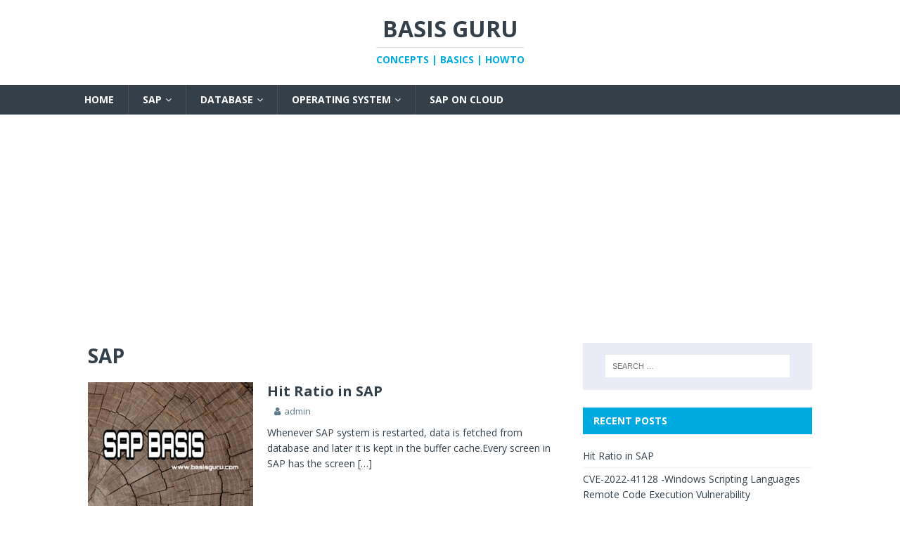

--- FILE ---
content_type: text/html; charset=UTF-8
request_url: https://www.basisguru.com/category/sap/
body_size: 5497
content:
<!DOCTYPE html>
<html class="no-js" lang="en">
<head>
<meta charset="UTF-8">
<meta name="viewport" content="width=device-width, initial-scale=1.0">
<link rel="profile" href="http://gmpg.org/xfn/11" />

	<!-- This site is optimized with the Yoast SEO plugin v17.4 - https://yoast.com/wordpress/plugins/seo/ -->
	<title>SAP - BASIS GURU</title>
	<meta name="robots" content="index, follow, max-snippet:-1, max-image-preview:large, max-video-preview:-1" />
	<link rel="canonical" href="https://www.basisguru.com/category/sap/" />
	<meta property="og:locale" content="en_US" />
	<meta property="og:type" content="article" />
	<meta property="og:title" content="SAP - BASIS GURU" />
	<meta property="og:url" content="https://www.basisguru.com/category/sap/" />
	<meta property="og:site_name" content="BASIS GURU" />
	<meta name="twitter:card" content="summary_large_image" />
	<script type="application/ld+json" class="yoast-schema-graph">{"@context":"https://schema.org","@graph":[{"@type":["Person","Organization"],"@id":"https://www.basisguru.com/#/schema/person/d097674bfbd6dbe86f95e4a37a0c913e","name":"admin","image":{"@type":"ImageObject","@id":"https://www.basisguru.com/#personlogo","inLanguage":"en","url":"https://secure.gravatar.com/avatar/4f804ec50bf0937fdf9d9baa408c42ee?s=96&d=mm&r=g","contentUrl":"https://secure.gravatar.com/avatar/4f804ec50bf0937fdf9d9baa408c42ee?s=96&d=mm&r=g","caption":"admin"},"logo":{"@id":"https://www.basisguru.com/#personlogo"},"sameAs":["http://www.basisguru.com"]},{"@type":"WebSite","@id":"https://www.basisguru.com/#website","url":"https://www.basisguru.com/","name":"BASIS GURU","description":"CONCEPTS | BASICS | HOWTO","publisher":{"@id":"https://www.basisguru.com/#/schema/person/d097674bfbd6dbe86f95e4a37a0c913e"},"potentialAction":[{"@type":"SearchAction","target":{"@type":"EntryPoint","urlTemplate":"https://www.basisguru.com/?s={search_term_string}"},"query-input":"required name=search_term_string"}],"inLanguage":"en"},{"@type":"CollectionPage","@id":"https://www.basisguru.com/category/sap/#webpage","url":"https://www.basisguru.com/category/sap/","name":"SAP - BASIS GURU","isPartOf":{"@id":"https://www.basisguru.com/#website"},"breadcrumb":{"@id":"https://www.basisguru.com/category/sap/#breadcrumb"},"inLanguage":"en","potentialAction":[{"@type":"ReadAction","target":["https://www.basisguru.com/category/sap/"]}]},{"@type":"BreadcrumbList","@id":"https://www.basisguru.com/category/sap/#breadcrumb","itemListElement":[{"@type":"ListItem","position":1,"name":"Home","item":"https://www.basisguru.com/"},{"@type":"ListItem","position":2,"name":"SAP"}]}]}</script>
	<!-- / Yoast SEO plugin. -->


<link rel='dns-prefetch' href='//www.googletagmanager.com' />
<link rel='dns-prefetch' href='//fonts.googleapis.com' />
<link rel='dns-prefetch' href='//s.w.org' />
<link rel='dns-prefetch' href='//pagead2.googlesyndication.com' />
<link rel="alternate" type="application/rss+xml" title="BASIS GURU &raquo; Feed" href="https://www.basisguru.com/feed/" />
<link rel="alternate" type="application/rss+xml" title="BASIS GURU &raquo; Comments Feed" href="https://www.basisguru.com/comments/feed/" />
<link rel="alternate" type="application/rss+xml" title="BASIS GURU &raquo; SAP Category Feed" href="https://www.basisguru.com/category/sap/feed/" />
		<script type="text/javascript">
			window._wpemojiSettings = {"baseUrl":"https:\/\/s.w.org\/images\/core\/emoji\/13.0.1\/72x72\/","ext":".png","svgUrl":"https:\/\/s.w.org\/images\/core\/emoji\/13.0.1\/svg\/","svgExt":".svg","source":{"concatemoji":"https:\/\/www.basisguru.com\/wp-includes\/js\/wp-emoji-release.min.js?ver=5.6.14"}};
			!function(e,a,t){var n,r,o,i=a.createElement("canvas"),p=i.getContext&&i.getContext("2d");function s(e,t){var a=String.fromCharCode;p.clearRect(0,0,i.width,i.height),p.fillText(a.apply(this,e),0,0);e=i.toDataURL();return p.clearRect(0,0,i.width,i.height),p.fillText(a.apply(this,t),0,0),e===i.toDataURL()}function c(e){var t=a.createElement("script");t.src=e,t.defer=t.type="text/javascript",a.getElementsByTagName("head")[0].appendChild(t)}for(o=Array("flag","emoji"),t.supports={everything:!0,everythingExceptFlag:!0},r=0;r<o.length;r++)t.supports[o[r]]=function(e){if(!p||!p.fillText)return!1;switch(p.textBaseline="top",p.font="600 32px Arial",e){case"flag":return s([127987,65039,8205,9895,65039],[127987,65039,8203,9895,65039])?!1:!s([55356,56826,55356,56819],[55356,56826,8203,55356,56819])&&!s([55356,57332,56128,56423,56128,56418,56128,56421,56128,56430,56128,56423,56128,56447],[55356,57332,8203,56128,56423,8203,56128,56418,8203,56128,56421,8203,56128,56430,8203,56128,56423,8203,56128,56447]);case"emoji":return!s([55357,56424,8205,55356,57212],[55357,56424,8203,55356,57212])}return!1}(o[r]),t.supports.everything=t.supports.everything&&t.supports[o[r]],"flag"!==o[r]&&(t.supports.everythingExceptFlag=t.supports.everythingExceptFlag&&t.supports[o[r]]);t.supports.everythingExceptFlag=t.supports.everythingExceptFlag&&!t.supports.flag,t.DOMReady=!1,t.readyCallback=function(){t.DOMReady=!0},t.supports.everything||(n=function(){t.readyCallback()},a.addEventListener?(a.addEventListener("DOMContentLoaded",n,!1),e.addEventListener("load",n,!1)):(e.attachEvent("onload",n),a.attachEvent("onreadystatechange",function(){"complete"===a.readyState&&t.readyCallback()})),(n=t.source||{}).concatemoji?c(n.concatemoji):n.wpemoji&&n.twemoji&&(c(n.twemoji),c(n.wpemoji)))}(window,document,window._wpemojiSettings);
		</script>
		<style type="text/css">
img.wp-smiley,
img.emoji {
	display: inline !important;
	border: none !important;
	box-shadow: none !important;
	height: 1em !important;
	width: 1em !important;
	margin: 0 .07em !important;
	vertical-align: -0.1em !important;
	background: none !important;
	padding: 0 !important;
}
</style>
	<link rel='stylesheet' id='wp-block-library-css'  href='https://www.basisguru.com/wp-includes/css/dist/block-library/style.min.css?ver=5.6.14' type='text/css' media='all' />
<link rel='stylesheet' id='mh-magazine-lite-css'  href='https://www.basisguru.com/wp-content/themes/mh-magazine-lite/style.css?ver=2.8.6' type='text/css' media='all' />
<link rel='stylesheet' id='mh-techmagazine-css'  href='https://www.basisguru.com/wp-content/themes/mh-techmagazine/style.css?ver=1.2.4' type='text/css' media='all' />
<link crossorigin="anonymous" rel='stylesheet' id='mh-google-fonts-css'  href='https://fonts.googleapis.com/css?family=Open+Sans:400,400italic,700,600' type='text/css' media='all' />
<link rel='stylesheet' id='mh-font-awesome-css'  href='https://www.basisguru.com/wp-content/themes/mh-magazine-lite/includes/font-awesome.min.css' type='text/css' media='all' />
<script type='text/javascript' src='https://www.basisguru.com/wp-includes/js/jquery/jquery.min.js?ver=3.5.1' id='jquery-core-js'></script>
<script type='text/javascript' src='https://www.basisguru.com/wp-includes/js/jquery/jquery-migrate.min.js?ver=3.3.2' id='jquery-migrate-js'></script>
<script type='text/javascript' src='https://www.basisguru.com/wp-content/themes/mh-magazine-lite/js/scripts.js?ver=2.8.6' id='mh-scripts-js'></script>

<!-- Google Analytics snippet added by Site Kit -->
<script type='text/javascript' src='https://www.googletagmanager.com/gtag/js?id=UA-168673782-1' id='google_gtagjs-js' async></script>
<script type='text/javascript' id='google_gtagjs-js-after'>
window.dataLayer = window.dataLayer || [];function gtag(){dataLayer.push(arguments);}
gtag('set', 'linker', {"domains":["www.basisguru.com"]} );
gtag("js", new Date());
gtag("set", "developer_id.dZTNiMT", true);
gtag("config", "UA-168673782-1", {"anonymize_ip":true});
</script>

<!-- End Google Analytics snippet added by Site Kit -->
<link rel="https://api.w.org/" href="https://www.basisguru.com/wp-json/" /><link rel="alternate" type="application/json" href="https://www.basisguru.com/wp-json/wp/v2/categories/137" /><link rel="EditURI" type="application/rsd+xml" title="RSD" href="https://www.basisguru.com/xmlrpc.php?rsd" />
<link rel="wlwmanifest" type="application/wlwmanifest+xml" href="https://www.basisguru.com/wp-includes/wlwmanifest.xml" /> 
<meta name="generator" content="WordPress 5.6.14" />
<meta name="generator" content="Site Kit by Google 1.96.0" /><!--[if lt IE 9]>
<script src="https://www.basisguru.com/wp-content/themes/mh-magazine-lite/js/css3-mediaqueries.js"></script>
<![endif]-->

<!-- Google AdSense snippet added by Site Kit -->
<meta name="google-adsense-platform-account" content="ca-host-pub-2644536267352236">
<meta name="google-adsense-platform-domain" content="sitekit.withgoogle.com">
<!-- End Google AdSense snippet added by Site Kit -->
<style type="text/css" id="custom-background-css">
body.custom-background { background-color: #ffffff; }
</style>
	<!-- There is no amphtml version available for this URL. -->
<!-- Google AdSense snippet added by Site Kit -->
<script  async src="https://pagead2.googlesyndication.com/pagead/js/adsbygoogle.js?client=ca-pub-4204850189628067&amp;host=ca-host-pub-2644536267352236" crossorigin="anonymous"></script>

<!-- End Google AdSense snippet added by Site Kit -->
<link rel="icon" href="https://www.basisguru.com/wp-content/uploads/2020/05/cropped-BG-e1590908067397-32x32.png" sizes="32x32" />
<link rel="icon" href="https://www.basisguru.com/wp-content/uploads/2020/05/cropped-BG-e1590908067397-192x192.png" sizes="192x192" />
<link rel="apple-touch-icon" href="https://www.basisguru.com/wp-content/uploads/2020/05/cropped-BG-e1590908067397-180x180.png" />
<meta name="msapplication-TileImage" content="https://www.basisguru.com/wp-content/uploads/2020/05/cropped-BG-e1590908067397-270x270.png" />
		<style type="text/css" id="wp-custom-css">
			.mh-meta-comments { display: none; }
header .mh-meta-date i.fa-clock-o {
    display: none;
}
.mh-custom-header { text-align: center; }
.mh-copyright { text-align: center; }
.entry-meta-comments { display: none; }
.entry-meta-date { display: none; }
		</style>
		</head>
<body id="mh-mobile" class="archive category category-sap category-137 custom-background mh-right-sb" itemscope="itemscope" itemtype="http://schema.org/WebPage">
<div class="mh-header-mobile-nav mh-clearfix"></div>
<header class="mh-header" itemscope="itemscope" itemtype="http://schema.org/WPHeader">
	<div class="mh-container mh-container-inner mh-row mh-clearfix">
		<div class="mh-custom-header mh-clearfix">
<div class="mh-site-identity">
<div class="mh-site-logo" role="banner" itemscope="itemscope" itemtype="http://schema.org/Brand">
<div class="mh-header-text">
<a class="mh-header-text-link" href="https://www.basisguru.com/" title="BASIS GURU" rel="home">
<h2 class="mh-header-title">BASIS GURU</h2>
<h3 class="mh-header-tagline">CONCEPTS | BASICS | HOWTO</h3>
</a>
</div>
</div>
</div>
</div>
	</div>
	<div class="mh-main-nav-wrap">
		<nav class="mh-navigation mh-main-nav mh-container mh-container-inner mh-clearfix" itemscope="itemscope" itemtype="http://schema.org/SiteNavigationElement">
			<div class="menu-main-menu-container"><ul id="menu-main-menu" class="menu"><li id="menu-item-160" class="menu-item menu-item-type-custom menu-item-object-custom menu-item-home menu-item-160"><a href="http://www.basisguru.com">Home</a></li>
<li id="menu-item-1916" class="menu-item menu-item-type-taxonomy menu-item-object-category current-menu-item menu-item-has-children menu-item-1916"><a href="https://www.basisguru.com/category/sap/" aria-current="page">SAP</a>
<ul class="sub-menu">
	<li id="menu-item-269" class="menu-item menu-item-type-taxonomy menu-item-object-category menu-item-269"><a href="https://www.basisguru.com/category/sap-basis/">SAP BASIS</a></li>
	<li id="menu-item-273" class="menu-item menu-item-type-taxonomy menu-item-object-category menu-item-273"><a href="https://www.basisguru.com/category/sap-solman/">SAP SOLMAN</a></li>
	<li id="menu-item-1918" class="menu-item menu-item-type-taxonomy menu-item-object-category menu-item-1918"><a href="https://www.basisguru.com/category/sap-security/">SAP SECURITY</a></li>
</ul>
</li>
<li id="menu-item-264" class="menu-item menu-item-type-taxonomy menu-item-object-category menu-item-has-children menu-item-264"><a href="https://www.basisguru.com/category/database/">DATABASE</a>
<ul class="sub-menu">
	<li id="menu-item-267" class="menu-item menu-item-type-taxonomy menu-item-object-category menu-item-267"><a href="https://www.basisguru.com/category/database/oracle/">ORACLE</a></li>
	<li id="menu-item-268" class="menu-item menu-item-type-taxonomy menu-item-object-category menu-item-268"><a href="https://www.basisguru.com/category/database/sap-hana/">SAP HANA</a></li>
	<li id="menu-item-266" class="menu-item menu-item-type-taxonomy menu-item-object-category menu-item-266"><a href="https://www.basisguru.com/category/database/sap-ase/">SAP ASE</a></li>
	<li id="menu-item-265" class="menu-item menu-item-type-taxonomy menu-item-object-category menu-item-265"><a href="https://www.basisguru.com/category/database/mssql-database/">MSSQL</a></li>
</ul>
</li>
<li id="menu-item-270" class="menu-item menu-item-type-taxonomy menu-item-object-category menu-item-has-children menu-item-270"><a href="https://www.basisguru.com/category/operating-system/">OPERATING SYSTEM</a>
<ul class="sub-menu">
	<li id="menu-item-271" class="menu-item menu-item-type-taxonomy menu-item-object-category menu-item-271"><a href="https://www.basisguru.com/category/operating-system/windows/">WINDOWS</a></li>
	<li id="menu-item-272" class="menu-item menu-item-type-taxonomy menu-item-object-category menu-item-272"><a href="https://www.basisguru.com/category/operating-system/linux-unix/">LINUX-UNIX</a></li>
</ul>
</li>
<li id="menu-item-274" class="menu-item menu-item-type-taxonomy menu-item-object-category menu-item-274"><a href="https://www.basisguru.com/category/sap-on-cloud/">SAP ON CLOUD</a></li>
</ul></div>		</nav>
	</div>
</header><div class="mh-container mh-container-outer">
<div class="mh-wrapper mh-clearfix">
	<div id="main-content" class="mh-loop mh-content" role="main">			<header class="page-header"><h1 class="page-title">SAP</h1>			</header><article class="mh-loop-item mh-clearfix post-2209 post type-post status-publish format-standard has-post-thumbnail hentry category-sap category-sap-basis">
	<figure class="mh-loop-thumb">
		<a href="https://www.basisguru.com/hit-ratio-in-sap/"><img width="326" height="245" src="https://www.basisguru.com/wp-content/uploads/2020/06/SAP-BASIS_basisguru-326x245.jpg" class="attachment-mh-magazine-lite-medium size-mh-magazine-lite-medium wp-post-image" alt="www.basisguru.com" loading="lazy" srcset="https://www.basisguru.com/wp-content/uploads/2020/06/SAP-BASIS_basisguru-326x245.jpg 326w, https://www.basisguru.com/wp-content/uploads/2020/06/SAP-BASIS_basisguru-678x509.jpg 678w, https://www.basisguru.com/wp-content/uploads/2020/06/SAP-BASIS_basisguru-80x60.jpg 80w" sizes="(max-width: 326px) 100vw, 326px" />		</a>
	</figure>
	<div class="mh-loop-content mh-clearfix">
		<header class="mh-loop-header">
			<h3 class="entry-title mh-loop-title">
				<a href="https://www.basisguru.com/hit-ratio-in-sap/" rel="bookmark">
					Hit Ratio in SAP				</a>
			</h3>
			<div class="mh-meta mh-loop-meta">
				<span class="mh-meta-date updated"><i class="fa fa-clock-o"></i></span>
<span class="mh-meta-author author vcard"><i class="fa fa-user"></i><a class="fn" href="https://www.basisguru.com/author/admin/">admin</a></span>
<span class="mh-meta-comments"><i class="fa fa-comment-o"></i><a class="mh-comment-count-link" href="https://www.basisguru.com/hit-ratio-in-sap/#mh-comments">0</a></span>
			</div>
		</header>
		<div class="mh-loop-excerpt">
			<div class="mh-excerpt"><p>Whenever SAP system is restarted, data is fetched from database and later it is kept in the buffer cache.Every screen in SAP has the screen <a class="mh-excerpt-more" href="https://www.basisguru.com/hit-ratio-in-sap/" title="Hit Ratio in SAP">[&#8230;]</a></p>
</div>		</div>
	</div>
</article><article class="mh-loop-item mh-clearfix post-1770 post type-post status-publish format-standard has-post-thumbnail hentry category-sap">
	<figure class="mh-loop-thumb">
		<a href="https://www.basisguru.com/matmas-idoc-failing-in-sap/"><img width="326" height="245" src="https://www.basisguru.com/wp-content/uploads/2020/06/SAP-BASIS_basisguru-326x245.jpg" class="attachment-mh-magazine-lite-medium size-mh-magazine-lite-medium wp-post-image" alt="www.basisguru.com" loading="lazy" srcset="https://www.basisguru.com/wp-content/uploads/2020/06/SAP-BASIS_basisguru-326x245.jpg 326w, https://www.basisguru.com/wp-content/uploads/2020/06/SAP-BASIS_basisguru-678x509.jpg 678w, https://www.basisguru.com/wp-content/uploads/2020/06/SAP-BASIS_basisguru-80x60.jpg 80w" sizes="(max-width: 326px) 100vw, 326px" />		</a>
	</figure>
	<div class="mh-loop-content mh-clearfix">
		<header class="mh-loop-header">
			<h3 class="entry-title mh-loop-title">
				<a href="https://www.basisguru.com/matmas-idoc-failing-in-sap/" rel="bookmark">
					MATMAS IDOC failing in SAP				</a>
			</h3>
			<div class="mh-meta mh-loop-meta">
				<span class="mh-meta-date updated"><i class="fa fa-clock-o"></i></span>
<span class="mh-meta-author author vcard"><i class="fa fa-user"></i><a class="fn" href="https://www.basisguru.com/author/admin/">admin</a></span>
<span class="mh-meta-comments"><i class="fa fa-comment-o"></i><a class="mh-comment-count-link" href="https://www.basisguru.com/matmas-idoc-failing-in-sap/#mh-comments">0</a></span>
			</div>
		</header>
		<div class="mh-loop-excerpt">
			<div class="mh-excerpt"><p>MATMAS IDOC failing in SAP which is used to send material master data using BD10.</p>
</div>		</div>
	</div>
</article>	</div>
	<aside class="mh-widget-col-1 mh-sidebar" itemscope="itemscope" itemtype="http://schema.org/WPSideBar"><div id="search-2" class="mh-widget widget_search"><form role="search" method="get" class="search-form" action="https://www.basisguru.com/">
				<label>
					<span class="screen-reader-text">Search for:</span>
					<input type="search" class="search-field" placeholder="Search &hellip;" value="" name="s" />
				</label>
				<input type="submit" class="search-submit" value="Search" />
			</form></div>
		<div id="recent-posts-4" class="mh-widget widget_recent_entries">
		<h4 class="mh-widget-title"><span class="mh-widget-title-inner">Recent Posts</span></h4>
		<ul>
											<li>
					<a href="https://www.basisguru.com/hit-ratio-in-sap/">Hit Ratio in SAP</a>
									</li>
											<li>
					<a href="https://www.basisguru.com/cve-2022-41128/">CVE-2022-41128 -Windows Scripting Languages Remote Code Execution Vulnerability</a>
									</li>
											<li>
					<a href="https://www.basisguru.com/how-to-delete-duplicate-entries-from-transport-request-using-sort-and-compress/">How To Delete Duplicate Entries from Transport Request</a>
									</li>
											<li>
					<a href="https://www.basisguru.com/sap-disconnecting-frequently-with-error-dp_softcancel_sap_gui_disconnect/">SAP disconnecting Frequently With Error DP_SOFTCANCEL_SAP_GUI_DISCONNECT</a>
									</li>
					</ul>

		</div></aside></div>
</div><!-- .mh-container-outer -->
<footer class="mh-footer" itemscope="itemscope" itemtype="http://schema.org/WPFooter">
<div class="mh-container mh-container-inner mh-footer-widgets mh-row mh-clearfix">
<div class="mh-col-1-2 mh-widget-col-2 mh-footer-2-cols  mh-footer-area mh-footer-2">
<div id="nav_menu-5" class="mh-footer-widget widget_nav_menu"><h6 class="mh-widget-title mh-footer-widget-title"><span class="mh-widget-title-inner mh-footer-widget-title-inner">Quick Links</span></h6><div class="menu-footer-container"><ul id="menu-footer" class="menu"><li id="menu-item-189" class="menu-item menu-item-type-post_type menu-item-object-page menu-item-189"><a href="https://www.basisguru.com/about-author-disclaimer/">About Us</a></li>
<li id="menu-item-194" class="menu-item menu-item-type-post_type menu-item-object-page menu-item-194"><a href="https://www.basisguru.com/contact-us/">Contact Us</a></li>
<li id="menu-item-200" class="menu-item menu-item-type-post_type menu-item-object-page menu-item-200"><a href="https://www.basisguru.com/privacy-policy/">Privacy Policy</a></li>
<li id="menu-item-1893" class="menu-item menu-item-type-post_type menu-item-object-page menu-item-1893"><a href="https://www.basisguru.com/disclaimer/">Disclaimer</a></li>
</ul></div></div></div>
<div class="mh-col-1-2 mh-widget-col-2 mh-footer-2-cols  mh-footer-area mh-footer-3">

		<div id="recent-posts-7" class="mh-footer-widget widget_recent_entries">
		<h6 class="mh-widget-title mh-footer-widget-title"><span class="mh-widget-title-inner mh-footer-widget-title-inner">Recent Posts</span></h6>
		<ul>
											<li>
					<a href="https://www.basisguru.com/hit-ratio-in-sap/">Hit Ratio in SAP</a>
									</li>
											<li>
					<a href="https://www.basisguru.com/cve-2022-41128/">CVE-2022-41128 -Windows Scripting Languages Remote Code Execution Vulnerability</a>
									</li>
											<li>
					<a href="https://www.basisguru.com/how-to-delete-duplicate-entries-from-transport-request-using-sort-and-compress/">How To Delete Duplicate Entries from Transport Request</a>
									</li>
											<li>
					<a href="https://www.basisguru.com/sap-disconnecting-frequently-with-error-dp_softcancel_sap_gui_disconnect/">SAP disconnecting Frequently With Error DP_SOFTCANCEL_SAP_GUI_DISCONNECT</a>
									</li>
					</ul>

		</div></div>
</div>
</footer>
<div class="mh-copyright-wrap">
	<div class="mh-container mh-container-inner mh-clearfix">
		<p class="mh-copyright">Copyright &copy; 2026 | WordPress Theme by <a href="https://www.mhthemes.com/" rel="nofollow">MH Themes</a></p>
	</div>
</div>
<script type='text/javascript' src='https://www.basisguru.com/wp-includes/js/wp-embed.min.js?ver=5.6.14' id='wp-embed-js'></script>
</body>
</html>
<!--
Performance optimized by W3 Total Cache. Learn more: https://www.boldgrid.com/w3-total-cache/


Served from: www.basisguru.com @ 2026-01-22 16:42:09 by W3 Total Cache
-->

--- FILE ---
content_type: text/html; charset=utf-8
request_url: https://www.google.com/recaptcha/api2/aframe
body_size: 265
content:
<!DOCTYPE HTML><html><head><meta http-equiv="content-type" content="text/html; charset=UTF-8"></head><body><script nonce="WAjPlnDicrgJcFmsD58RpA">/** Anti-fraud and anti-abuse applications only. See google.com/recaptcha */ try{var clients={'sodar':'https://pagead2.googlesyndication.com/pagead/sodar?'};window.addEventListener("message",function(a){try{if(a.source===window.parent){var b=JSON.parse(a.data);var c=clients[b['id']];if(c){var d=document.createElement('img');d.src=c+b['params']+'&rc='+(localStorage.getItem("rc::a")?sessionStorage.getItem("rc::b"):"");window.document.body.appendChild(d);sessionStorage.setItem("rc::e",parseInt(sessionStorage.getItem("rc::e")||0)+1);localStorage.setItem("rc::h",'1769100132065');}}}catch(b){}});window.parent.postMessage("_grecaptcha_ready", "*");}catch(b){}</script></body></html>